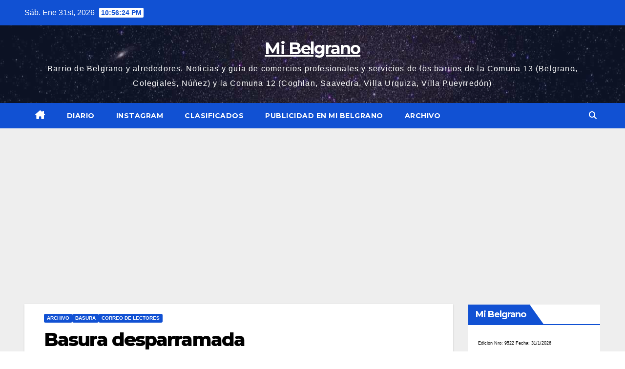

--- FILE ---
content_type: text/html; charset=UTF-8
request_url: https://www.mibelgrano.com.ar/2021/11/03/basura-desparramada-2/
body_size: 81774
content:
<!DOCTYPE html>
<html lang="es">
<head>
<meta charset="UTF-8">
<meta name="viewport" content="width=device-width, initial-scale=1">
<link rel="profile" href="https://gmpg.org/xfn/11">
<meta name='robots' content='index, follow, max-image-preview:large, max-snippet:-1, max-video-preview:-1' />

	<!-- This site is optimized with the Yoast SEO plugin v26.8 - https://yoast.com/product/yoast-seo-wordpress/ -->
	<title>Basura desparramada - Mi Belgrano</title>
	<link rel="canonical" href="https://www.mibelgrano.com.ar/2021/11/03/basura-desparramada-2/" />
	<meta property="og:locale" content="es_ES" />
	<meta property="og:type" content="article" />
	<meta property="og:title" content="Basura desparramada - Mi Belgrano" />
	<meta property="og:description" content="Una vecina de Núñez nos envió la foto que acompaña esta nota en la que se puede observar el contenedor ubicado en Arcos al 2900 acompañada del siguiente texto: “Hace 2 meses que esta así, con basura tirada sobre la vereda”. Zulema, otra vecina del barrio, al ver la foto publicada en nuestras redes sociales [&hellip;]" />
	<meta property="og:url" content="https://www.mibelgrano.com.ar/2021/11/03/basura-desparramada-2/" />
	<meta property="og:site_name" content="Mi Belgrano" />
	<meta property="article:publisher" content="https://www.facebook.com/diariomibelgrano/" />
	<meta property="article:published_time" content="2021-11-04T00:12:00+00:00" />
	<meta property="article:modified_time" content="2021-11-06T13:35:59+00:00" />
	<meta property="og:image" content="https://www.mibelgrano.com.ar/wp-content/uploads/2021/11/Basura-en-Arcos-al-2900.jpg" />
	<meta property="og:image:width" content="700" />
	<meta property="og:image:height" content="400" />
	<meta property="og:image:type" content="image/jpeg" />
	<meta name="author" content="admin" />
	<meta name="twitter:card" content="summary_large_image" />
	<meta name="twitter:creator" content="@mibelgrano" />
	<meta name="twitter:site" content="@mibelgrano" />
	<meta name="twitter:label1" content="Escrito por" />
	<meta name="twitter:data1" content="admin" />
	<meta name="twitter:label2" content="Tiempo de lectura" />
	<meta name="twitter:data2" content="1 minuto" />
	<script type="application/ld+json" class="yoast-schema-graph">{"@context":"https://schema.org","@graph":[{"@type":"Article","@id":"https://www.mibelgrano.com.ar/2021/11/03/basura-desparramada-2/#article","isPartOf":{"@id":"https://www.mibelgrano.com.ar/2021/11/03/basura-desparramada-2/"},"author":{"name":"admin","@id":"https://www.mibelgrano.com.ar/#/schema/person/1b83e49a9ccca05f020496159562e56a"},"headline":"Basura desparramada","datePublished":"2021-11-04T00:12:00+00:00","dateModified":"2021-11-06T13:35:59+00:00","mainEntityOfPage":{"@id":"https://www.mibelgrano.com.ar/2021/11/03/basura-desparramada-2/"},"wordCount":143,"commentCount":0,"image":{"@id":"https://www.mibelgrano.com.ar/2021/11/03/basura-desparramada-2/#primaryimage"},"thumbnailUrl":"https://www.mibelgrano.com.ar/wp-content/uploads/2021/11/Basura-en-Arcos-al-2900.jpg","keywords":["Basura","Correo de Lectores"],"articleSection":["Archivo","Basura","Correo de Lectores"],"inLanguage":"es","potentialAction":[{"@type":"CommentAction","name":"Comment","target":["https://www.mibelgrano.com.ar/2021/11/03/basura-desparramada-2/#respond"]}]},{"@type":"WebPage","@id":"https://www.mibelgrano.com.ar/2021/11/03/basura-desparramada-2/","url":"https://www.mibelgrano.com.ar/2021/11/03/basura-desparramada-2/","name":"Basura desparramada - Mi Belgrano","isPartOf":{"@id":"https://www.mibelgrano.com.ar/#website"},"primaryImageOfPage":{"@id":"https://www.mibelgrano.com.ar/2021/11/03/basura-desparramada-2/#primaryimage"},"image":{"@id":"https://www.mibelgrano.com.ar/2021/11/03/basura-desparramada-2/#primaryimage"},"thumbnailUrl":"https://www.mibelgrano.com.ar/wp-content/uploads/2021/11/Basura-en-Arcos-al-2900.jpg","datePublished":"2021-11-04T00:12:00+00:00","dateModified":"2021-11-06T13:35:59+00:00","author":{"@id":"https://www.mibelgrano.com.ar/#/schema/person/1b83e49a9ccca05f020496159562e56a"},"breadcrumb":{"@id":"https://www.mibelgrano.com.ar/2021/11/03/basura-desparramada-2/#breadcrumb"},"inLanguage":"es","potentialAction":[{"@type":"ReadAction","target":["https://www.mibelgrano.com.ar/2021/11/03/basura-desparramada-2/"]}]},{"@type":"ImageObject","inLanguage":"es","@id":"https://www.mibelgrano.com.ar/2021/11/03/basura-desparramada-2/#primaryimage","url":"https://www.mibelgrano.com.ar/wp-content/uploads/2021/11/Basura-en-Arcos-al-2900.jpg","contentUrl":"https://www.mibelgrano.com.ar/wp-content/uploads/2021/11/Basura-en-Arcos-al-2900.jpg","width":700,"height":400},{"@type":"BreadcrumbList","@id":"https://www.mibelgrano.com.ar/2021/11/03/basura-desparramada-2/#breadcrumb","itemListElement":[{"@type":"ListItem","position":1,"name":"Portada","item":"https://www.mibelgrano.com.ar/"},{"@type":"ListItem","position":2,"name":"Basura desparramada"}]},{"@type":"WebSite","@id":"https://www.mibelgrano.com.ar/#website","url":"https://www.mibelgrano.com.ar/","name":"Mi Belgrano","description":"Barrio de Belgrano y alrededores. Noticias y guía de comercios profesionales y servicios de los barrios de la Comuna 13 (Belgrano, Colegiales, Núñez) y la Comuna 12 (Coghlan, Saavedra, Villa Urquiza, Villa Pueyrredón)","potentialAction":[{"@type":"SearchAction","target":{"@type":"EntryPoint","urlTemplate":"https://www.mibelgrano.com.ar/?s={search_term_string}"},"query-input":{"@type":"PropertyValueSpecification","valueRequired":true,"valueName":"search_term_string"}}],"inLanguage":"es"},{"@type":"Person","@id":"https://www.mibelgrano.com.ar/#/schema/person/1b83e49a9ccca05f020496159562e56a","name":"admin","image":{"@type":"ImageObject","inLanguage":"es","@id":"https://www.mibelgrano.com.ar/#/schema/person/image/","url":"https://secure.gravatar.com/avatar/4e6806f4edd794a2c258d5b4e6785d58fcb03f2efdb0b0ca9f7f8aa31d8417c6?s=96&d=mm&r=g","contentUrl":"https://secure.gravatar.com/avatar/4e6806f4edd794a2c258d5b4e6785d58fcb03f2efdb0b0ca9f7f8aa31d8417c6?s=96&d=mm&r=g","caption":"admin"}}]}</script>
	<!-- / Yoast SEO plugin. -->


<link rel='dns-prefetch' href='//www.googletagmanager.com' />
<link rel='dns-prefetch' href='//fonts.googleapis.com' />
<link rel='dns-prefetch' href='//pagead2.googlesyndication.com' />
<link rel="alternate" type="application/rss+xml" title="Mi Belgrano &raquo; Feed" href="https://www.mibelgrano.com.ar/feed/" />
<link rel="alternate" type="application/rss+xml" title="Mi Belgrano &raquo; Feed de los comentarios" href="https://www.mibelgrano.com.ar/comments/feed/" />
<link rel="alternate" type="application/rss+xml" title="Mi Belgrano &raquo; Comentario Basura desparramada del feed" href="https://www.mibelgrano.com.ar/2021/11/03/basura-desparramada-2/feed/" />
<link rel="alternate" title="oEmbed (JSON)" type="application/json+oembed" href="https://www.mibelgrano.com.ar/wp-json/oembed/1.0/embed?url=https%3A%2F%2Fwww.mibelgrano.com.ar%2F2021%2F11%2F03%2Fbasura-desparramada-2%2F" />
<link rel="alternate" title="oEmbed (XML)" type="text/xml+oembed" href="https://www.mibelgrano.com.ar/wp-json/oembed/1.0/embed?url=https%3A%2F%2Fwww.mibelgrano.com.ar%2F2021%2F11%2F03%2Fbasura-desparramada-2%2F&#038;format=xml" />
		<!-- This site uses the Google Analytics by ExactMetrics plugin v8.11.1 - Using Analytics tracking - https://www.exactmetrics.com/ -->
							<script src="//www.googletagmanager.com/gtag/js?id=G-P71WK3NG77"  data-cfasync="false" data-wpfc-render="false" async></script>
			<script data-cfasync="false" data-wpfc-render="false">
				var em_version = '8.11.1';
				var em_track_user = true;
				var em_no_track_reason = '';
								var ExactMetricsDefaultLocations = {"page_location":"https:\/\/www.mibelgrano.com.ar\/2021\/11\/03\/basura-desparramada-2\/"};
								if ( typeof ExactMetricsPrivacyGuardFilter === 'function' ) {
					var ExactMetricsLocations = (typeof ExactMetricsExcludeQuery === 'object') ? ExactMetricsPrivacyGuardFilter( ExactMetricsExcludeQuery ) : ExactMetricsPrivacyGuardFilter( ExactMetricsDefaultLocations );
				} else {
					var ExactMetricsLocations = (typeof ExactMetricsExcludeQuery === 'object') ? ExactMetricsExcludeQuery : ExactMetricsDefaultLocations;
				}

								var disableStrs = [
										'ga-disable-G-P71WK3NG77',
									];

				/* Function to detect opted out users */
				function __gtagTrackerIsOptedOut() {
					for (var index = 0; index < disableStrs.length; index++) {
						if (document.cookie.indexOf(disableStrs[index] + '=true') > -1) {
							return true;
						}
					}

					return false;
				}

				/* Disable tracking if the opt-out cookie exists. */
				if (__gtagTrackerIsOptedOut()) {
					for (var index = 0; index < disableStrs.length; index++) {
						window[disableStrs[index]] = true;
					}
				}

				/* Opt-out function */
				function __gtagTrackerOptout() {
					for (var index = 0; index < disableStrs.length; index++) {
						document.cookie = disableStrs[index] + '=true; expires=Thu, 31 Dec 2099 23:59:59 UTC; path=/';
						window[disableStrs[index]] = true;
					}
				}

				if ('undefined' === typeof gaOptout) {
					function gaOptout() {
						__gtagTrackerOptout();
					}
				}
								window.dataLayer = window.dataLayer || [];

				window.ExactMetricsDualTracker = {
					helpers: {},
					trackers: {},
				};
				if (em_track_user) {
					function __gtagDataLayer() {
						dataLayer.push(arguments);
					}

					function __gtagTracker(type, name, parameters) {
						if (!parameters) {
							parameters = {};
						}

						if (parameters.send_to) {
							__gtagDataLayer.apply(null, arguments);
							return;
						}

						if (type === 'event') {
														parameters.send_to = exactmetrics_frontend.v4_id;
							var hookName = name;
							if (typeof parameters['event_category'] !== 'undefined') {
								hookName = parameters['event_category'] + ':' + name;
							}

							if (typeof ExactMetricsDualTracker.trackers[hookName] !== 'undefined') {
								ExactMetricsDualTracker.trackers[hookName](parameters);
							} else {
								__gtagDataLayer('event', name, parameters);
							}
							
						} else {
							__gtagDataLayer.apply(null, arguments);
						}
					}

					__gtagTracker('js', new Date());
					__gtagTracker('set', {
						'developer_id.dNDMyYj': true,
											});
					if ( ExactMetricsLocations.page_location ) {
						__gtagTracker('set', ExactMetricsLocations);
					}
										__gtagTracker('config', 'G-P71WK3NG77', {"forceSSL":"true"} );
										window.gtag = __gtagTracker;										(function () {
						/* https://developers.google.com/analytics/devguides/collection/analyticsjs/ */
						/* ga and __gaTracker compatibility shim. */
						var noopfn = function () {
							return null;
						};
						var newtracker = function () {
							return new Tracker();
						};
						var Tracker = function () {
							return null;
						};
						var p = Tracker.prototype;
						p.get = noopfn;
						p.set = noopfn;
						p.send = function () {
							var args = Array.prototype.slice.call(arguments);
							args.unshift('send');
							__gaTracker.apply(null, args);
						};
						var __gaTracker = function () {
							var len = arguments.length;
							if (len === 0) {
								return;
							}
							var f = arguments[len - 1];
							if (typeof f !== 'object' || f === null || typeof f.hitCallback !== 'function') {
								if ('send' === arguments[0]) {
									var hitConverted, hitObject = false, action;
									if ('event' === arguments[1]) {
										if ('undefined' !== typeof arguments[3]) {
											hitObject = {
												'eventAction': arguments[3],
												'eventCategory': arguments[2],
												'eventLabel': arguments[4],
												'value': arguments[5] ? arguments[5] : 1,
											}
										}
									}
									if ('pageview' === arguments[1]) {
										if ('undefined' !== typeof arguments[2]) {
											hitObject = {
												'eventAction': 'page_view',
												'page_path': arguments[2],
											}
										}
									}
									if (typeof arguments[2] === 'object') {
										hitObject = arguments[2];
									}
									if (typeof arguments[5] === 'object') {
										Object.assign(hitObject, arguments[5]);
									}
									if ('undefined' !== typeof arguments[1].hitType) {
										hitObject = arguments[1];
										if ('pageview' === hitObject.hitType) {
											hitObject.eventAction = 'page_view';
										}
									}
									if (hitObject) {
										action = 'timing' === arguments[1].hitType ? 'timing_complete' : hitObject.eventAction;
										hitConverted = mapArgs(hitObject);
										__gtagTracker('event', action, hitConverted);
									}
								}
								return;
							}

							function mapArgs(args) {
								var arg, hit = {};
								var gaMap = {
									'eventCategory': 'event_category',
									'eventAction': 'event_action',
									'eventLabel': 'event_label',
									'eventValue': 'event_value',
									'nonInteraction': 'non_interaction',
									'timingCategory': 'event_category',
									'timingVar': 'name',
									'timingValue': 'value',
									'timingLabel': 'event_label',
									'page': 'page_path',
									'location': 'page_location',
									'title': 'page_title',
									'referrer' : 'page_referrer',
								};
								for (arg in args) {
																		if (!(!args.hasOwnProperty(arg) || !gaMap.hasOwnProperty(arg))) {
										hit[gaMap[arg]] = args[arg];
									} else {
										hit[arg] = args[arg];
									}
								}
								return hit;
							}

							try {
								f.hitCallback();
							} catch (ex) {
							}
						};
						__gaTracker.create = newtracker;
						__gaTracker.getByName = newtracker;
						__gaTracker.getAll = function () {
							return [];
						};
						__gaTracker.remove = noopfn;
						__gaTracker.loaded = true;
						window['__gaTracker'] = __gaTracker;
					})();
									} else {
										console.log("");
					(function () {
						function __gtagTracker() {
							return null;
						}

						window['__gtagTracker'] = __gtagTracker;
						window['gtag'] = __gtagTracker;
					})();
									}
			</script>
							<!-- / Google Analytics by ExactMetrics -->
		<style id='wp-img-auto-sizes-contain-inline-css'>
img:is([sizes=auto i],[sizes^="auto," i]){contain-intrinsic-size:3000px 1500px}
/*# sourceURL=wp-img-auto-sizes-contain-inline-css */
</style>
<style id='wp-emoji-styles-inline-css'>

	img.wp-smiley, img.emoji {
		display: inline !important;
		border: none !important;
		box-shadow: none !important;
		height: 1em !important;
		width: 1em !important;
		margin: 0 0.07em !important;
		vertical-align: -0.1em !important;
		background: none !important;
		padding: 0 !important;
	}
/*# sourceURL=wp-emoji-styles-inline-css */
</style>
<style id='wp-block-library-inline-css'>
:root{--wp-block-synced-color:#7a00df;--wp-block-synced-color--rgb:122,0,223;--wp-bound-block-color:var(--wp-block-synced-color);--wp-editor-canvas-background:#ddd;--wp-admin-theme-color:#007cba;--wp-admin-theme-color--rgb:0,124,186;--wp-admin-theme-color-darker-10:#006ba1;--wp-admin-theme-color-darker-10--rgb:0,107,160.5;--wp-admin-theme-color-darker-20:#005a87;--wp-admin-theme-color-darker-20--rgb:0,90,135;--wp-admin-border-width-focus:2px}@media (min-resolution:192dpi){:root{--wp-admin-border-width-focus:1.5px}}.wp-element-button{cursor:pointer}:root .has-very-light-gray-background-color{background-color:#eee}:root .has-very-dark-gray-background-color{background-color:#313131}:root .has-very-light-gray-color{color:#eee}:root .has-very-dark-gray-color{color:#313131}:root .has-vivid-green-cyan-to-vivid-cyan-blue-gradient-background{background:linear-gradient(135deg,#00d084,#0693e3)}:root .has-purple-crush-gradient-background{background:linear-gradient(135deg,#34e2e4,#4721fb 50%,#ab1dfe)}:root .has-hazy-dawn-gradient-background{background:linear-gradient(135deg,#faaca8,#dad0ec)}:root .has-subdued-olive-gradient-background{background:linear-gradient(135deg,#fafae1,#67a671)}:root .has-atomic-cream-gradient-background{background:linear-gradient(135deg,#fdd79a,#004a59)}:root .has-nightshade-gradient-background{background:linear-gradient(135deg,#330968,#31cdcf)}:root .has-midnight-gradient-background{background:linear-gradient(135deg,#020381,#2874fc)}:root{--wp--preset--font-size--normal:16px;--wp--preset--font-size--huge:42px}.has-regular-font-size{font-size:1em}.has-larger-font-size{font-size:2.625em}.has-normal-font-size{font-size:var(--wp--preset--font-size--normal)}.has-huge-font-size{font-size:var(--wp--preset--font-size--huge)}.has-text-align-center{text-align:center}.has-text-align-left{text-align:left}.has-text-align-right{text-align:right}.has-fit-text{white-space:nowrap!important}#end-resizable-editor-section{display:none}.aligncenter{clear:both}.items-justified-left{justify-content:flex-start}.items-justified-center{justify-content:center}.items-justified-right{justify-content:flex-end}.items-justified-space-between{justify-content:space-between}.screen-reader-text{border:0;clip-path:inset(50%);height:1px;margin:-1px;overflow:hidden;padding:0;position:absolute;width:1px;word-wrap:normal!important}.screen-reader-text:focus{background-color:#ddd;clip-path:none;color:#444;display:block;font-size:1em;height:auto;left:5px;line-height:normal;padding:15px 23px 14px;text-decoration:none;top:5px;width:auto;z-index:100000}html :where(.has-border-color){border-style:solid}html :where([style*=border-top-color]){border-top-style:solid}html :where([style*=border-right-color]){border-right-style:solid}html :where([style*=border-bottom-color]){border-bottom-style:solid}html :where([style*=border-left-color]){border-left-style:solid}html :where([style*=border-width]){border-style:solid}html :where([style*=border-top-width]){border-top-style:solid}html :where([style*=border-right-width]){border-right-style:solid}html :where([style*=border-bottom-width]){border-bottom-style:solid}html :where([style*=border-left-width]){border-left-style:solid}html :where(img[class*=wp-image-]){height:auto;max-width:100%}:where(figure){margin:0 0 1em}html :where(.is-position-sticky){--wp-admin--admin-bar--position-offset:var(--wp-admin--admin-bar--height,0px)}@media screen and (max-width:600px){html :where(.is-position-sticky){--wp-admin--admin-bar--position-offset:0px}}

/*# sourceURL=wp-block-library-inline-css */
</style><style id='global-styles-inline-css'>
:root{--wp--preset--aspect-ratio--square: 1;--wp--preset--aspect-ratio--4-3: 4/3;--wp--preset--aspect-ratio--3-4: 3/4;--wp--preset--aspect-ratio--3-2: 3/2;--wp--preset--aspect-ratio--2-3: 2/3;--wp--preset--aspect-ratio--16-9: 16/9;--wp--preset--aspect-ratio--9-16: 9/16;--wp--preset--color--black: #000000;--wp--preset--color--cyan-bluish-gray: #abb8c3;--wp--preset--color--white: #ffffff;--wp--preset--color--pale-pink: #f78da7;--wp--preset--color--vivid-red: #cf2e2e;--wp--preset--color--luminous-vivid-orange: #ff6900;--wp--preset--color--luminous-vivid-amber: #fcb900;--wp--preset--color--light-green-cyan: #7bdcb5;--wp--preset--color--vivid-green-cyan: #00d084;--wp--preset--color--pale-cyan-blue: #8ed1fc;--wp--preset--color--vivid-cyan-blue: #0693e3;--wp--preset--color--vivid-purple: #9b51e0;--wp--preset--gradient--vivid-cyan-blue-to-vivid-purple: linear-gradient(135deg,rgb(6,147,227) 0%,rgb(155,81,224) 100%);--wp--preset--gradient--light-green-cyan-to-vivid-green-cyan: linear-gradient(135deg,rgb(122,220,180) 0%,rgb(0,208,130) 100%);--wp--preset--gradient--luminous-vivid-amber-to-luminous-vivid-orange: linear-gradient(135deg,rgb(252,185,0) 0%,rgb(255,105,0) 100%);--wp--preset--gradient--luminous-vivid-orange-to-vivid-red: linear-gradient(135deg,rgb(255,105,0) 0%,rgb(207,46,46) 100%);--wp--preset--gradient--very-light-gray-to-cyan-bluish-gray: linear-gradient(135deg,rgb(238,238,238) 0%,rgb(169,184,195) 100%);--wp--preset--gradient--cool-to-warm-spectrum: linear-gradient(135deg,rgb(74,234,220) 0%,rgb(151,120,209) 20%,rgb(207,42,186) 40%,rgb(238,44,130) 60%,rgb(251,105,98) 80%,rgb(254,248,76) 100%);--wp--preset--gradient--blush-light-purple: linear-gradient(135deg,rgb(255,206,236) 0%,rgb(152,150,240) 100%);--wp--preset--gradient--blush-bordeaux: linear-gradient(135deg,rgb(254,205,165) 0%,rgb(254,45,45) 50%,rgb(107,0,62) 100%);--wp--preset--gradient--luminous-dusk: linear-gradient(135deg,rgb(255,203,112) 0%,rgb(199,81,192) 50%,rgb(65,88,208) 100%);--wp--preset--gradient--pale-ocean: linear-gradient(135deg,rgb(255,245,203) 0%,rgb(182,227,212) 50%,rgb(51,167,181) 100%);--wp--preset--gradient--electric-grass: linear-gradient(135deg,rgb(202,248,128) 0%,rgb(113,206,126) 100%);--wp--preset--gradient--midnight: linear-gradient(135deg,rgb(2,3,129) 0%,rgb(40,116,252) 100%);--wp--preset--font-size--small: 13px;--wp--preset--font-size--medium: 20px;--wp--preset--font-size--large: 36px;--wp--preset--font-size--x-large: 42px;--wp--preset--spacing--20: 0.44rem;--wp--preset--spacing--30: 0.67rem;--wp--preset--spacing--40: 1rem;--wp--preset--spacing--50: 1.5rem;--wp--preset--spacing--60: 2.25rem;--wp--preset--spacing--70: 3.38rem;--wp--preset--spacing--80: 5.06rem;--wp--preset--shadow--natural: 6px 6px 9px rgba(0, 0, 0, 0.2);--wp--preset--shadow--deep: 12px 12px 50px rgba(0, 0, 0, 0.4);--wp--preset--shadow--sharp: 6px 6px 0px rgba(0, 0, 0, 0.2);--wp--preset--shadow--outlined: 6px 6px 0px -3px rgb(255, 255, 255), 6px 6px rgb(0, 0, 0);--wp--preset--shadow--crisp: 6px 6px 0px rgb(0, 0, 0);}:root :where(.is-layout-flow) > :first-child{margin-block-start: 0;}:root :where(.is-layout-flow) > :last-child{margin-block-end: 0;}:root :where(.is-layout-flow) > *{margin-block-start: 24px;margin-block-end: 0;}:root :where(.is-layout-constrained) > :first-child{margin-block-start: 0;}:root :where(.is-layout-constrained) > :last-child{margin-block-end: 0;}:root :where(.is-layout-constrained) > *{margin-block-start: 24px;margin-block-end: 0;}:root :where(.is-layout-flex){gap: 24px;}:root :where(.is-layout-grid){gap: 24px;}body .is-layout-flex{display: flex;}.is-layout-flex{flex-wrap: wrap;align-items: center;}.is-layout-flex > :is(*, div){margin: 0;}body .is-layout-grid{display: grid;}.is-layout-grid > :is(*, div){margin: 0;}.has-black-color{color: var(--wp--preset--color--black) !important;}.has-cyan-bluish-gray-color{color: var(--wp--preset--color--cyan-bluish-gray) !important;}.has-white-color{color: var(--wp--preset--color--white) !important;}.has-pale-pink-color{color: var(--wp--preset--color--pale-pink) !important;}.has-vivid-red-color{color: var(--wp--preset--color--vivid-red) !important;}.has-luminous-vivid-orange-color{color: var(--wp--preset--color--luminous-vivid-orange) !important;}.has-luminous-vivid-amber-color{color: var(--wp--preset--color--luminous-vivid-amber) !important;}.has-light-green-cyan-color{color: var(--wp--preset--color--light-green-cyan) !important;}.has-vivid-green-cyan-color{color: var(--wp--preset--color--vivid-green-cyan) !important;}.has-pale-cyan-blue-color{color: var(--wp--preset--color--pale-cyan-blue) !important;}.has-vivid-cyan-blue-color{color: var(--wp--preset--color--vivid-cyan-blue) !important;}.has-vivid-purple-color{color: var(--wp--preset--color--vivid-purple) !important;}.has-black-background-color{background-color: var(--wp--preset--color--black) !important;}.has-cyan-bluish-gray-background-color{background-color: var(--wp--preset--color--cyan-bluish-gray) !important;}.has-white-background-color{background-color: var(--wp--preset--color--white) !important;}.has-pale-pink-background-color{background-color: var(--wp--preset--color--pale-pink) !important;}.has-vivid-red-background-color{background-color: var(--wp--preset--color--vivid-red) !important;}.has-luminous-vivid-orange-background-color{background-color: var(--wp--preset--color--luminous-vivid-orange) !important;}.has-luminous-vivid-amber-background-color{background-color: var(--wp--preset--color--luminous-vivid-amber) !important;}.has-light-green-cyan-background-color{background-color: var(--wp--preset--color--light-green-cyan) !important;}.has-vivid-green-cyan-background-color{background-color: var(--wp--preset--color--vivid-green-cyan) !important;}.has-pale-cyan-blue-background-color{background-color: var(--wp--preset--color--pale-cyan-blue) !important;}.has-vivid-cyan-blue-background-color{background-color: var(--wp--preset--color--vivid-cyan-blue) !important;}.has-vivid-purple-background-color{background-color: var(--wp--preset--color--vivid-purple) !important;}.has-black-border-color{border-color: var(--wp--preset--color--black) !important;}.has-cyan-bluish-gray-border-color{border-color: var(--wp--preset--color--cyan-bluish-gray) !important;}.has-white-border-color{border-color: var(--wp--preset--color--white) !important;}.has-pale-pink-border-color{border-color: var(--wp--preset--color--pale-pink) !important;}.has-vivid-red-border-color{border-color: var(--wp--preset--color--vivid-red) !important;}.has-luminous-vivid-orange-border-color{border-color: var(--wp--preset--color--luminous-vivid-orange) !important;}.has-luminous-vivid-amber-border-color{border-color: var(--wp--preset--color--luminous-vivid-amber) !important;}.has-light-green-cyan-border-color{border-color: var(--wp--preset--color--light-green-cyan) !important;}.has-vivid-green-cyan-border-color{border-color: var(--wp--preset--color--vivid-green-cyan) !important;}.has-pale-cyan-blue-border-color{border-color: var(--wp--preset--color--pale-cyan-blue) !important;}.has-vivid-cyan-blue-border-color{border-color: var(--wp--preset--color--vivid-cyan-blue) !important;}.has-vivid-purple-border-color{border-color: var(--wp--preset--color--vivid-purple) !important;}.has-vivid-cyan-blue-to-vivid-purple-gradient-background{background: var(--wp--preset--gradient--vivid-cyan-blue-to-vivid-purple) !important;}.has-light-green-cyan-to-vivid-green-cyan-gradient-background{background: var(--wp--preset--gradient--light-green-cyan-to-vivid-green-cyan) !important;}.has-luminous-vivid-amber-to-luminous-vivid-orange-gradient-background{background: var(--wp--preset--gradient--luminous-vivid-amber-to-luminous-vivid-orange) !important;}.has-luminous-vivid-orange-to-vivid-red-gradient-background{background: var(--wp--preset--gradient--luminous-vivid-orange-to-vivid-red) !important;}.has-very-light-gray-to-cyan-bluish-gray-gradient-background{background: var(--wp--preset--gradient--very-light-gray-to-cyan-bluish-gray) !important;}.has-cool-to-warm-spectrum-gradient-background{background: var(--wp--preset--gradient--cool-to-warm-spectrum) !important;}.has-blush-light-purple-gradient-background{background: var(--wp--preset--gradient--blush-light-purple) !important;}.has-blush-bordeaux-gradient-background{background: var(--wp--preset--gradient--blush-bordeaux) !important;}.has-luminous-dusk-gradient-background{background: var(--wp--preset--gradient--luminous-dusk) !important;}.has-pale-ocean-gradient-background{background: var(--wp--preset--gradient--pale-ocean) !important;}.has-electric-grass-gradient-background{background: var(--wp--preset--gradient--electric-grass) !important;}.has-midnight-gradient-background{background: var(--wp--preset--gradient--midnight) !important;}.has-small-font-size{font-size: var(--wp--preset--font-size--small) !important;}.has-medium-font-size{font-size: var(--wp--preset--font-size--medium) !important;}.has-large-font-size{font-size: var(--wp--preset--font-size--large) !important;}.has-x-large-font-size{font-size: var(--wp--preset--font-size--x-large) !important;}
/*# sourceURL=global-styles-inline-css */
</style>

<style id='classic-theme-styles-inline-css'>
/*! This file is auto-generated */
.wp-block-button__link{color:#fff;background-color:#32373c;border-radius:9999px;box-shadow:none;text-decoration:none;padding:calc(.667em + 2px) calc(1.333em + 2px);font-size:1.125em}.wp-block-file__button{background:#32373c;color:#fff;text-decoration:none}
/*# sourceURL=/wp-includes/css/classic-themes.min.css */
</style>
<link rel='stylesheet' id='contact-form-7-css' href='https://www.mibelgrano.com.ar/wp-content/plugins/contact-form-7/includes/css/styles.css?ver=6.1.4' media='all' />
<link rel='stylesheet' id='newsup-fonts-css' href='//fonts.googleapis.com/css?family=Montserrat%3A400%2C500%2C700%2C800%7CWork%2BSans%3A300%2C400%2C500%2C600%2C700%2C800%2C900%26display%3Dswap&#038;subset=latin%2Clatin-ext' media='all' />
<link rel='stylesheet' id='bootstrap-css' href='https://www.mibelgrano.com.ar/wp-content/themes/newsup/css/bootstrap.css?ver=6.9' media='all' />
<link rel='stylesheet' id='newsup-style-css' href='https://www.mibelgrano.com.ar/wp-content/themes/news-click/style.css?ver=6.9' media='all' />
<link rel='stylesheet' id='font-awesome-5-all-css' href='https://www.mibelgrano.com.ar/wp-content/themes/newsup/css/font-awesome/css/all.min.css?ver=6.9' media='all' />
<link rel='stylesheet' id='font-awesome-4-shim-css' href='https://www.mibelgrano.com.ar/wp-content/themes/newsup/css/font-awesome/css/v4-shims.min.css?ver=6.9' media='all' />
<link rel='stylesheet' id='owl-carousel-css' href='https://www.mibelgrano.com.ar/wp-content/themes/newsup/css/owl.carousel.css?ver=6.9' media='all' />
<link rel='stylesheet' id='smartmenus-css' href='https://www.mibelgrano.com.ar/wp-content/themes/newsup/css/jquery.smartmenus.bootstrap.css?ver=6.9' media='all' />
<link rel='stylesheet' id='newsup-custom-css-css' href='https://www.mibelgrano.com.ar/wp-content/themes/newsup/inc/ansar/customize/css/customizer.css?ver=1.0' media='all' />
<link rel='stylesheet' id='newsup-style-parent-css' href='https://www.mibelgrano.com.ar/wp-content/themes/newsup/style.css?ver=6.9' media='all' />
<link rel='stylesheet' id='newsclick-style-css' href='https://www.mibelgrano.com.ar/wp-content/themes/news-click/style.css?ver=1.0' media='all' />
<link rel='stylesheet' id='newsclick-default-css-css' href='https://www.mibelgrano.com.ar/wp-content/themes/news-click/css/colors/default.css?ver=6.9' media='all' />
<link rel='stylesheet' id='wp-block-paragraph-css' href='https://www.mibelgrano.com.ar/wp-includes/blocks/paragraph/style.min.css?ver=6.9' media='all' />
<script src="https://www.mibelgrano.com.ar/wp-content/plugins/google-analytics-dashboard-for-wp/assets/js/frontend-gtag.js?ver=8.11.1" id="exactmetrics-frontend-script-js" async data-wp-strategy="async"></script>
<script data-cfasync="false" data-wpfc-render="false" id='exactmetrics-frontend-script-js-extra'>var exactmetrics_frontend = {"js_events_tracking":"true","download_extensions":"zip,mp3,mpeg,pdf,docx,pptx,xlsx,rar","inbound_paths":"[{\"path\":\"\\\/go\\\/\",\"label\":\"affiliate\"},{\"path\":\"\\\/recommend\\\/\",\"label\":\"affiliate\"}]","home_url":"https:\/\/www.mibelgrano.com.ar","hash_tracking":"false","v4_id":"G-P71WK3NG77"};</script>
<script src="https://www.mibelgrano.com.ar/wp-includes/js/jquery/jquery.min.js?ver=3.7.1" id="jquery-core-js"></script>
<script src="https://www.mibelgrano.com.ar/wp-includes/js/jquery/jquery-migrate.min.js?ver=3.4.1" id="jquery-migrate-js"></script>
<script src="https://www.mibelgrano.com.ar/wp-content/themes/newsup/js/navigation.js?ver=6.9" id="newsup-navigation-js"></script>
<script src="https://www.mibelgrano.com.ar/wp-content/themes/newsup/js/bootstrap.js?ver=6.9" id="bootstrap-js"></script>
<script src="https://www.mibelgrano.com.ar/wp-content/themes/newsup/js/owl.carousel.min.js?ver=6.9" id="owl-carousel-min-js"></script>
<script src="https://www.mibelgrano.com.ar/wp-content/themes/newsup/js/jquery.smartmenus.js?ver=6.9" id="smartmenus-js-js"></script>
<script src="https://www.mibelgrano.com.ar/wp-content/themes/newsup/js/jquery.smartmenus.bootstrap.js?ver=6.9" id="bootstrap-smartmenus-js-js"></script>
<script src="https://www.mibelgrano.com.ar/wp-content/themes/newsup/js/jquery.marquee.js?ver=6.9" id="newsup-marquee-js-js"></script>
<script src="https://www.mibelgrano.com.ar/wp-content/themes/newsup/js/main.js?ver=6.9" id="newsup-main-js-js"></script>

<!-- Fragmento de código de la etiqueta de Google (gtag.js) añadida por Site Kit -->
<!-- Fragmento de código de Google Analytics añadido por Site Kit -->
<script src="https://www.googletagmanager.com/gtag/js?id=GT-PJRD73Q" id="google_gtagjs-js" async></script>
<script id="google_gtagjs-js-after">
window.dataLayer = window.dataLayer || [];function gtag(){dataLayer.push(arguments);}
gtag("set","linker",{"domains":["www.mibelgrano.com.ar"]});
gtag("js", new Date());
gtag("set", "developer_id.dZTNiMT", true);
gtag("config", "GT-PJRD73Q");
//# sourceURL=google_gtagjs-js-after
</script>
<link rel="https://api.w.org/" href="https://www.mibelgrano.com.ar/wp-json/" /><link rel="alternate" title="JSON" type="application/json" href="https://www.mibelgrano.com.ar/wp-json/wp/v2/posts/14127" /><link rel="EditURI" type="application/rsd+xml" title="RSD" href="https://www.mibelgrano.com.ar/xmlrpc.php?rsd" />
<meta name="generator" content="WordPress 6.9" />
<link rel='shortlink' href='https://www.mibelgrano.com.ar/?p=14127' />
<meta name="generator" content="Site Kit by Google 1.171.0" /><link rel="pingback" href="https://www.mibelgrano.com.ar/xmlrpc.php"> 
<style type="text/css" id="custom-background-css">
    .wrapper { background-color: #eee; }
</style>

<!-- Metaetiquetas de Google AdSense añadidas por Site Kit -->
<meta name="google-adsense-platform-account" content="ca-host-pub-2644536267352236">
<meta name="google-adsense-platform-domain" content="sitekit.withgoogle.com">
<!-- Acabar con las metaetiquetas de Google AdSense añadidas por Site Kit -->
    <style type="text/css">
            body .site-title a,
        body .site-description {
            color: #ffffff;
        }

        .site-branding-text .site-title a {
                font-size: px;
            }

            @media only screen and (max-width: 640px) {
                .site-branding-text .site-title a {
                    font-size: 40px;

                }
            }

            @media only screen and (max-width: 375px) {
                .site-branding-text .site-title a {
                    font-size: 32px;

                }
            }

        </style>
    
<!-- Fragmento de código de Google Tag Manager añadido por Site Kit -->
<script>
			( function( w, d, s, l, i ) {
				w[l] = w[l] || [];
				w[l].push( {'gtm.start': new Date().getTime(), event: 'gtm.js'} );
				var f = d.getElementsByTagName( s )[0],
					j = d.createElement( s ), dl = l != 'dataLayer' ? '&l=' + l : '';
				j.async = true;
				j.src = 'https://www.googletagmanager.com/gtm.js?id=' + i + dl;
				f.parentNode.insertBefore( j, f );
			} )( window, document, 'script', 'dataLayer', 'GTM-NNJXTF7D' );
			
</script>

<!-- Final del fragmento de código de Google Tag Manager añadido por Site Kit -->

<!-- Fragmento de código de Google Adsense añadido por Site Kit -->
<script async src="https://pagead2.googlesyndication.com/pagead/js/adsbygoogle.js?client=ca-pub-0576050023426349&amp;host=ca-host-pub-2644536267352236" crossorigin="anonymous"></script>

<!-- Final del fragmento de código de Google Adsense añadido por Site Kit -->
</head>
<body data-rsssl=1 class="wp-singular post-template-default single single-post postid-14127 single-format-standard wp-embed-responsive wp-theme-newsup wp-child-theme-news-click ta-hide-date-author-in-list" >
		<!-- Fragmento de código de Google Tag Manager (noscript) añadido por Site Kit -->
		<noscript>
			<iframe src="https://www.googletagmanager.com/ns.html?id=GTM-NNJXTF7D" height="0" width="0" style="display:none;visibility:hidden"></iframe>
		</noscript>
		<!-- Final del fragmento de código de Google Tag Manager (noscript) añadido por Site Kit -->
		<div id="page" class="site">
<a class="skip-link screen-reader-text" href="#content">
Saltar al contenido</a>
    <div class="wrapper" id="custom-background-css">
        <header class="mg-headwidget">
            <!--==================== TOP BAR ====================-->

            <div class="mg-head-detail hidden-xs">
    <div class="container-fluid">
        <div class="row">
                        <div class="col-md-6 col-xs-12">
                <ul class="info-left">
                                <li>Sáb. Ene 31st, 2026                 <span  id="time" class="time"></span>
                        </li>
                        </ul>

                           </div>


                        <div class="col-md-6 col-xs-12">
                <ul class="mg-social info-right">
                    
                                                                                                                                      
                                      </ul>
            </div>
                    </div>
    </div>
</div>
            <div class="clearfix"></div>
                        <div class="mg-nav-widget-area-back" style='background-image: url("https://www.mibelgrano.com.ar/wp-content/themes/news-click/images/head-back.jpg" );'>
                        <div class="overlay">
              <div class="inner"  style="background-color:rgba(32,47,91,0.4);" > 
                <div class="container-fluid">
                    <div class="mg-nav-widget-area">
                        <div class="row align-items-center">
                                                          <div class="col-12 text-center mx-auto ">
                                                              <div class="navbar-header">
                                                                <div class="site-branding-text">
                                                                <p class="site-title"> <a href="https://www.mibelgrano.com.ar/" rel="home">Mi Belgrano</a></p>
                                                                <p class="site-description">Barrio de Belgrano y alrededores. Noticias y guía de comercios profesionales y servicios de los barrios de la Comuna 13 (Belgrano, Colegiales, Núñez) y la Comuna 12 (Coghlan, Saavedra, Villa Urquiza, Villa Pueyrredón)</p>
                                </div>
                                                              </div>
                            </div>
                           
                        </div>
                    </div>
                </div>
              </div>
              </div>
          </div>
    <div class="mg-menu-full">
      <nav class="navbar navbar-expand-lg navbar-wp">
        <div class="container-fluid flex-row">
          
                <!-- Right nav -->
                    <div class="m-header pl-3 ml-auto my-2 my-lg-0 position-relative align-items-center">
                                                <a class="mobilehomebtn" href="https://www.mibelgrano.com.ar"><span class="fas fa-home"></span></a>
                        
                        <div class="dropdown ml-auto show mg-search-box pr-3">
                            <a class="dropdown-toggle msearch ml-auto" href="#" role="button" id="dropdownMenuLink" data-toggle="dropdown" aria-haspopup="true" aria-expanded="false">
                               <i class="fas fa-search"></i>
                            </a>

                            <div class="dropdown-menu searchinner" aria-labelledby="dropdownMenuLink">
                        <form role="search" method="get" id="searchform" action="https://www.mibelgrano.com.ar/">
  <div class="input-group">
    <input type="search" class="form-control" placeholder="Buscar" value="" name="s" />
    <span class="input-group-btn btn-default">
    <button type="submit" class="btn"> <i class="fas fa-search"></i> </button>
    </span> </div>
</form>                      </div>
                        </div>
                        <!-- navbar-toggle -->
                        <button class="navbar-toggler" type="button" data-toggle="collapse" data-target="#navbar-wp" aria-controls="navbarSupportedContent" aria-expanded="false" aria-label="Alternar la navegación">
                          <i class="fas fa-bars"></i>
                        </button>
                        <!-- /navbar-toggle -->
                    </div>
                    <!-- /Right nav --> 
          
                  <div class="collapse navbar-collapse" id="navbar-wp">
                    <div class="d-md-block">
                  <ul id="menu-nuevo" class="nav navbar-nav mr-auto"><li class="active home"><a class="homebtn" href="https://www.mibelgrano.com.ar"><span class='fa-solid fa-house-chimney'></span></a></li><li id="menu-item-16695" class="menu-item menu-item-type-taxonomy menu-item-object-category menu-item-16695"><a class="nav-link" title="Diario" href="https://www.mibelgrano.com.ar/category/diario/">Diario</a></li>
<li id="menu-item-21606" class="menu-item menu-item-type-custom menu-item-object-custom menu-item-21606"><a class="nav-link" title="Instagram" href="https://www.instagram.com/mibelgrano">Instagram</a></li>
<li id="menu-item-16697" class="menu-item menu-item-type-taxonomy menu-item-object-category menu-item-16697"><a class="nav-link" title="Clasificados" href="https://www.mibelgrano.com.ar/category/clasificados/">Clasificados</a></li>
<li id="menu-item-16773" class="menu-item menu-item-type-post_type menu-item-object-page menu-item-16773"><a class="nav-link" title="Publicidad en Mi Belgrano" href="https://www.mibelgrano.com.ar/publicidad-en-mi-belgrano-2/">Publicidad en Mi Belgrano</a></li>
<li id="menu-item-16696" class="menu-item menu-item-type-taxonomy menu-item-object-category current-post-ancestor current-menu-parent current-post-parent menu-item-16696"><a class="nav-link" title="Archivo" href="https://www.mibelgrano.com.ar/category/archivo/">Archivo</a></li>
</ul>                </div>    
                  </div>

                <!-- Right nav -->
                    <div class="d-none d-lg-block pl-3 ml-auto my-2 my-lg-0 position-relative align-items-center">
                        <div class="dropdown show mg-search-box pr-2">
                            <a class="dropdown-toggle msearch ml-auto" href="#" role="button" id="dropdownMenuLink" data-toggle="dropdown" aria-haspopup="true" aria-expanded="false">
                               <i class="fas fa-search"></i>
                            </a>

                            <div class="dropdown-menu searchinner" aria-labelledby="dropdownMenuLink">
                        <form role="search" method="get" id="searchform" action="https://www.mibelgrano.com.ar/">
  <div class="input-group">
    <input type="search" class="form-control" placeholder="Buscar" value="" name="s" />
    <span class="input-group-btn btn-default">
    <button type="submit" class="btn"> <i class="fas fa-search"></i> </button>
    </span> </div>
</form>                      </div>
                        </div>
                        
                    </div>
                    <!-- /Right nav -->  
          </div>
      </nav> <!-- /Navigation -->
    </div>
</header>
<div class="clearfix"></div>
 <!-- =========================
     Page Content Section      
============================== -->
<main id="content" class="single-class content">
  <!--container-->
    <div class="container-fluid">
      <!--row-->
        <div class="row">
                  <div class="col-lg-9 col-md-8">
                                <div class="mg-blog-post-box"> 
                    <div class="mg-header">
                        <div class="mg-blog-category"><a class="newsup-categories category-color-1" href="https://www.mibelgrano.com.ar/category/archivo/" alt="Ver todas las entradas en Archivo"> 
                                 Archivo
                             </a><a class="newsup-categories category-color-1" href="https://www.mibelgrano.com.ar/category/basura/" alt="Ver todas las entradas en Basura"> 
                                 Basura
                             </a><a class="newsup-categories category-color-1" href="https://www.mibelgrano.com.ar/category/correo-de-lectores/" alt="Ver todas las entradas en Correo de Lectores"> 
                                 Correo de Lectores
                             </a></div>                        <h1 class="title single"> <a title="Enlace permanente a:Basura desparramada">
                            Basura desparramada</a>
                        </h1>
                                                <div class="media mg-info-author-block"> 
                                                        <div class="media-body">
                                                            <span class="mg-blog-date"><i class="fas fa-clock"></i> 
                                    Nov 3, 2021                                </span>
                                                                <span class="newsup-tags"><i class="fas fa-tag"></i>
                                     <a href="https://www.mibelgrano.com.ar/tag/basura/">#Basura</a>, <a href="https://www.mibelgrano.com.ar/tag/correo-de-lectores/">#Correo de Lectores</a>                                    </span>
                                                            </div>
                        </div>
                                            </div>
                    <img width="700" height="400" src="https://www.mibelgrano.com.ar/wp-content/uploads/2021/11/Basura-en-Arcos-al-2900.jpg" class="img-fluid single-featured-image wp-post-image" alt="" decoding="async" fetchpriority="high" srcset="https://www.mibelgrano.com.ar/wp-content/uploads/2021/11/Basura-en-Arcos-al-2900.jpg 700w, https://www.mibelgrano.com.ar/wp-content/uploads/2021/11/Basura-en-Arcos-al-2900-300x171.jpg 300w" sizes="(max-width: 700px) 100vw, 700px" />                    <article class="page-content-single small single">
                        
<p>Una vecina de Núñez nos envió la foto que acompaña esta nota en la que se puede observar el contenedor ubicado en Arcos al 2900 acompañada del siguiente texto: “Hace 2 meses que esta así, con basura tirada sobre la vereda”.</p>



<p>Zulema, otra vecina del barrio, al ver la foto publicada en nuestras redes sociales expresó su opinión al respecto: “Los barrenderos hacen muy bien su trabajo y los encargados llevan las bolsas bien cerradas a los contenedores. Los cartoneros no tiran la basura afuera de los contenedores, eso lo hacen algunos resentidos sociales que nos quieren perjudicar a todos. Además, algunos paseadores no levantan la caca de los perros, eso es lamentable”.</p>



<p><strong><em>LA EDICIÓN DE NOVIEMBRE DEL DIARIO MI BELGRANO LA PODÉS LEER EN FORMA GRATUITA DESDE LA WEB: <a rel="noreferrer noopener" href="https://www.mibelgrano.com.ar/mibelgrano185" target="_blank">https://www.mibelgrano.com.ar/mibelgrano185</a></em></strong></p>
        <script>
        function pinIt() {
        var e = document.createElement('script');
        e.setAttribute('type','text/javascript');
        e.setAttribute('charset','UTF-8');
        e.setAttribute('src','https://assets.pinterest.com/js/pinmarklet.js?r='+Math.random()*99999999);
        document.body.appendChild(e);
        }
        </script>
        <div class="post-share">
            <div class="post-share-icons cf">
                <a href="https://www.facebook.com/sharer.php?u=https%3A%2F%2Fwww.mibelgrano.com.ar%2F2021%2F11%2F03%2Fbasura-desparramada-2%2F" class="link facebook" target="_blank" >
                    <i class="fab fa-facebook"></i>
                </a>
                <a href="http://twitter.com/share?url=https%3A%2F%2Fwww.mibelgrano.com.ar%2F2021%2F11%2F03%2Fbasura-desparramada-2%2F&#038;text=Basura%20desparramada" class="link x-twitter" target="_blank">
                    <i class="fa-brands fa-x-twitter"></i>
                </a>
                <a href="mailto:?subject=Basura%20desparramada&#038;body=https%3A%2F%2Fwww.mibelgrano.com.ar%2F2021%2F11%2F03%2Fbasura-desparramada-2%2F" class="link email" target="_blank" >
                    <i class="fas fa-envelope"></i>
                </a>
                <a href="https://www.linkedin.com/sharing/share-offsite/?url=https%3A%2F%2Fwww.mibelgrano.com.ar%2F2021%2F11%2F03%2Fbasura-desparramada-2%2F&#038;title=Basura%20desparramada" class="link linkedin" target="_blank" >
                    <i class="fab fa-linkedin"></i>
                </a>
                <a href="https://telegram.me/share/url?url=https%3A%2F%2Fwww.mibelgrano.com.ar%2F2021%2F11%2F03%2Fbasura-desparramada-2%2F&#038;text&#038;title=Basura%20desparramada" class="link telegram" target="_blank" >
                    <i class="fab fa-telegram"></i>
                </a>
                <a href="javascript:pinIt();" class="link pinterest">
                    <i class="fab fa-pinterest"></i>
                </a>
                <a class="print-r" href="javascript:window.print()">
                    <i class="fas fa-print"></i>
                </a>  
            </div>
        </div>
                            <div class="clearfix mb-3"></div>
                        
	<nav class="navigation post-navigation" aria-label="Entradas">
		<h2 class="screen-reader-text">Navegación de entradas</h2>
		<div class="nav-links"><div class="nav-previous"><a href="https://www.mibelgrano.com.ar/2021/11/02/no-a-los-cambios-de-uso-y-edificacion/" rel="prev">No a los cambios de uso y edificación <div class="fa fa-angle-double-right"></div><span></span></a></div><div class="nav-next"><a href="https://www.mibelgrano.com.ar/2021/11/04/la-escuela-el-barrio-y-la-memoria/" rel="next"><div class="fa fa-angle-double-left"></div><span></span> La escuela, el barrio y la memoria</a></div></div>
	</nav>                                          </article>
                </div>
                    <div class="mg-featured-slider p-3 mb-4">
            <!--Start mg-realated-slider -->
            <!-- mg-sec-title -->
            <div class="mg-sec-title">
                <h4>Entrada relacionada</h4>
            </div>
            <!-- // mg-sec-title -->
            <div class="row">
                <!-- featured_post -->
                                    <!-- blog -->
                    <div class="col-md-4">
                        <div class="mg-blog-post-3 minh back-img mb-md-0 mb-2" 
                                                style="background-image: url('https://www.mibelgrano.com.ar/wp-content/uploads/2026/01/Banos-Publicos.jpg');" >
                            <div class="mg-blog-inner">
                                                                <h4 class="title"> <a href="https://www.mibelgrano.com.ar/2026/01/30/banos-publicos/" title="Permalink to: Baños Públicos">
                                  Baños Públicos</a>
                                 </h4>
                                <div class="mg-blog-meta"> 
                                     
                                </div>   
                            </div>
                        </div>
                    </div>
                    <!-- blog -->
                                        <!-- blog -->
                    <div class="col-md-4">
                        <div class="mg-blog-post-3 minh back-img mb-md-0 mb-2" 
                                                style="background-image: url('https://www.mibelgrano.com.ar/wp-content/uploads/2026/01/Corte-por-las-obras-del-Puente-Labruna.jpg');" >
                            <div class="mg-blog-inner">
                                                                <h4 class="title"> <a href="https://www.mibelgrano.com.ar/2026/01/29/corte-por-las-obras-del-puente-labruna/" title="Permalink to: Corte por las obras del Puente Labruna">
                                  Corte por las obras del Puente Labruna</a>
                                 </h4>
                                <div class="mg-blog-meta"> 
                                     
                                </div>   
                            </div>
                        </div>
                    </div>
                    <!-- blog -->
                                        <!-- blog -->
                    <div class="col-md-4">
                        <div class="mg-blog-post-3 minh back-img mb-md-0 mb-2" 
                                                style="background-image: url('https://www.mibelgrano.com.ar/wp-content/uploads/2026/01/Vuelve-el-futbol-al-Monumental.jpg');" >
                            <div class="mg-blog-inner">
                                                                <h4 class="title"> <a href="https://www.mibelgrano.com.ar/2026/01/28/vuelve-el-futbol-al-monumental/" title="Permalink to: Vuelve el fútbol al Monumental">
                                  Vuelve el fútbol al Monumental</a>
                                 </h4>
                                <div class="mg-blog-meta"> 
                                     
                                </div>   
                            </div>
                        </div>
                    </div>
                    <!-- blog -->
                                </div> 
        </div>
        <!--End mg-realated-slider -->
                </div>
        <aside class="col-lg-3 col-md-4 sidebar-sticky">
                
<aside id="secondary" class="widget-area" role="complementary">
	<div id="sidebar-right" class="mg-sidebar">
		<div id="custom_html-10" class="widget_text mg-widget widget_custom_html"><div class="mg-wid-title"><h6 class="wtitle">Mi Belgrano</h6></div><div class="textwidget custom-html-widget"><div class="textwidget"><p><span style="font-size: xx-small;"> <span style="color: #000000;"><script>
var montharray=new Array("Jan","Feb","Mar","Apr","May","Jun","Jul","Aug","Sep","Oct","Nov","Dec")
function countup(yr,m,d){
var today=new Date()
var todayy=today.getYear()
if (todayy < 1000)
todayy+=1900
var todaym=today.getMonth()
var todayd=today.getDate()
var todaystring=montharray[todaym]+" "+todayd+", "+todayy
var paststring=montharray[m-1]+" "+d+", "+yr
var difference=(Math.round((Date.parse(todaystring)-Date.parse(paststring))/(24*60*60*1000))*1)
document.write("Edición Nro: "+difference)
}
//introduce aquí la fecha desde la que quieres contar los días en formato año/mes/día
countup(2000,01,06)
                                                </script>   Fecha: <script>
 var f = new Date();
 document.write(f.getDate() + "/" + (f.getMonth() +1) + "/" + f.getFullYear());
                                                </script><br/>
</span></span><span style="color: #000000;"><b><span class="nca"><span style="font-size: xx-small;">ISSN: 1852-7949.<br/>
Reg. de Prop. Intelectual: 52497645<br/>
Dirección: Montañeses 1873 Ciudad de Buenos Aires<br/>
</span></span></b><strong><span lang="sv"><span style="font-size: xx-small;">Director: Fabio Ariel </span></span></strong><b></b></span><span style="color: #000000;"><strong><span lang="sv"><span style="font-size: xx-small;"> Gothelf. Propietario: Fabio Ariel Gothelf</span></span></strong></span><b><span style="font-size: xx-small;">. </span><br/>
</b><b><span style="color: #000000; font-size: xx-small;">Tel/Whatsapp: <a href="https://api.whatsapp.com/send?phone=541144093466">11-4409-3466</a><br/>
Email: <a href="mailto:mibelgrano@gmail.com"><span style="color: #000000;">mibelgrano@gmail.com</span></a></span></b></p>
</div>
</div></div><div id="widget_sp_image-84" class="mg-widget widget_sp_image"><div class="mg-wid-title"><h6 class="wtitle">Buenos Aires</h6></div><a href="https://buenosaires.gob.ar/descubrirba" target="_blank" class="widget_sp_image-image-link" title="Buenos Aires"><img width="301" height="251" alt="La Ciudad más linda del mundo" class="attachment-full" style="max-width: 100%;" src="https://www.mibelgrano.com.ar/wp-content/uploads/2026/01/La-ciudad-mas-linda-del-mundo.jpg" /></a></div><div id="widget_sp_image-12" class="mg-widget widget_sp_image"><div class="mg-wid-title"><h6 class="wtitle">CLIBA</h6></div><a href="http://www.bra.com.ar/" target="_blank" class="widget_sp_image-image-link" title="CLIBA"><img width="300" height="130" alt="CLIBA" class="attachment-full" style="max-width: 100%;" src="https://www.mibelgrano.com.ar/wp-content/uploads/2026/01/Horario.jpg" /></a></div><div id="widget_sp_image-8" class="mg-widget widget_sp_image"><div class="mg-wid-title"><h6 class="wtitle">Publicidad en Mi Belgrano</h6></div><a href="https://www.mibelgrano.com.ar/2026/01/19/promocionar-un-producto-o-servicio/" target="_self" class="widget_sp_image-image-link" title="Publicidad en Mi Belgrano"><img width="298" height="100" alt="Publicidad en Mi Belgrano" class="attachment-full" style="max-width: 100%;" src="https://www.mibelgrano.com.ar/wp-content/uploads/2017/08/publicar.jpg" /></a></div><div id="custom_html-5" class="widget_text mg-widget widget_custom_html"><div class="mg-wid-title"><h6 class="wtitle">Buscador MB</h6></div><div class="textwidget custom-html-widget">								<script async src="https://cse.google.com/cse.js?cx=partner-pub-0576050023426349:y4bico18o19"></script>
<div class="gcse-search"></div></div></div><div id="widget_sp_image-45" class="mg-widget widget_sp_image"><div class="mg-wid-title"><h6 class="wtitle">Diario Mi Belgrano Enero</h6></div><a href="https://www.mibelgrano.com.ar/diariomibelgrano235.pdf" target="_blank" class="widget_sp_image-image-link" title="Diario Mi Belgrano Enero"><img width="1000" height="1346" alt="Diario Mi Belgrano de Enero de 2026" class="attachment-full" style="max-width: 100%;" srcset="https://www.mibelgrano.com.ar/wp-content/uploads/2026/01/Tapa235.jpg 1000w, https://www.mibelgrano.com.ar/wp-content/uploads/2026/01/Tapa235-223x300.jpg 223w, https://www.mibelgrano.com.ar/wp-content/uploads/2026/01/Tapa235-761x1024.jpg 761w, https://www.mibelgrano.com.ar/wp-content/uploads/2026/01/Tapa235-768x1034.jpg 768w" sizes="(max-width: 1000px) 100vw, 1000px" src="https://www.mibelgrano.com.ar/wp-content/uploads/2026/01/Tapa235.jpg" /></a></div><div id="widget_sp_image-83" class="mg-widget widget_sp_image"><div class="mg-wid-title"><h6 class="wtitle">Diario MBMC</h6></div><a href="https://www.mibelgrano.com.ar/mbmc13.pdf" target="_blank" class="widget_sp_image-image-link" title="Diario MBMC"><img width="1000" height="1346" alt="Mi Buenos Aires Mi Ciudad de Enero 2026" class="attachment-full" style="max-width: 100%;" srcset="https://www.mibelgrano.com.ar/wp-content/uploads/2026/01/Tapa-MBMC13.jpg 1000w, https://www.mibelgrano.com.ar/wp-content/uploads/2026/01/Tapa-MBMC13-223x300.jpg 223w, https://www.mibelgrano.com.ar/wp-content/uploads/2026/01/Tapa-MBMC13-761x1024.jpg 761w, https://www.mibelgrano.com.ar/wp-content/uploads/2026/01/Tapa-MBMC13-768x1034.jpg 768w" sizes="(max-width: 1000px) 100vw, 1000px" src="https://www.mibelgrano.com.ar/wp-content/uploads/2026/01/Tapa-MBMC13.jpg" /></a></div><div id="custom_html-11" class="widget_text mg-widget widget_custom_html"><div class="mg-wid-title"><h6 class="wtitle">Instagram</h6></div><div class="textwidget custom-html-widget"><center>
<blockquote class="instagram-media" data-instgrm-permalink="https://www.instagram.com/reel/DT2sElTERPu/?igsh=MWxmNzZ3MG5uN3AyMA=="> </blockquote>
<script async src="//www.instagram.com/embed.js"> </script>
</center>

</div></div><div id="widget_sp_image-69" class="mg-widget widget_sp_image"><div class="mg-wid-title"><h6 class="wtitle">ACMV</h6></div><a href="https://amvcaba.com.ar/" target="_blank" class="widget_sp_image-image-link" title="ACMV"><img width="252" height="252" alt="ACMV" class="attachment-full" style="max-width: 100%;" srcset="https://www.mibelgrano.com.ar/wp-content/uploads/2023/04/ACMV.png 252w, https://www.mibelgrano.com.ar/wp-content/uploads/2023/04/ACMV-150x150.png 150w" sizes="(max-width: 252px) 100vw, 252px" src="https://www.mibelgrano.com.ar/wp-content/uploads/2023/04/ACMV.png" /></a></div><div id="block-2" class="mg-widget widget_block">LINKS:
<a href="https://buenosaires.gob.ar"><span style="color: #000000;">www.buenosaires.gob.ar</span></a></div><div id="block-3" class="mg-widget widget_block"><a href="https://www.contadorvisitasgratis.com" title="contadores web gratis"><img decoding="async" src="https://counter6.optistats.ovh/private/contadorvisitasgratis.php?c=rtkfjuq8pnh44g3652yx2tey7ry5kryb" border="0" title="contadores web gratis" alt="contadores web gratis"></a></div>	</div>
</aside><!-- #secondary -->
        </aside>
        </div>
      <!--row-->
    </div>
  <!--container-->
</main>
  <div class="container-fluid mr-bot40 mg-posts-sec-inner">
        <div class="missed-inner">
        <div class="row">
                        <div class="col-md-12">
                <div class="mg-sec-title">
                    <!-- mg-sec-title -->
                    <h4>Te has perdido</h4>
                </div>
            </div>
                            <!--col-md-3-->
                <div class="col-md-3 col-sm-6 pulse animated">
               <div class="mg-blog-post-3 minh back-img" 
                                                        style="background-image: url('https://www.mibelgrano.com.ar/wp-content/uploads/2026/01/Hombres-tejedores-en-el-Museo-Yrurtia.jpg');" >
                            <a class="link-div" href="https://www.mibelgrano.com.ar/2026/01/31/hombres-tejedores-en-el-museo-yrurtia/"></a>
                    <div class="mg-blog-inner">
                      <div class="mg-blog-category">
                      <div class="mg-blog-category"><a class="newsup-categories category-color-1" href="https://www.mibelgrano.com.ar/category/actividades/" alt="Ver todas las entradas en Actividades"> 
                                 Actividades
                             </a><a class="newsup-categories category-color-1" href="https://www.mibelgrano.com.ar/category/gratis/" alt="Ver todas las entradas en gratis"> 
                                 gratis
                             </a><a class="newsup-categories category-color-1" href="https://www.mibelgrano.com.ar/category/museos/" alt="Ver todas las entradas en Museos"> 
                                 Museos
                             </a></div>                      </div>
                      <h4 class="title"> <a href="https://www.mibelgrano.com.ar/2026/01/31/hombres-tejedores-en-el-museo-yrurtia/" title="Permalink to: Hombres tejedores en el Museo Yrurtia"> Hombres tejedores en el Museo Yrurtia</a> </h4>
                              <div class="mg-blog-meta"> 
                    <span class="mg-blog-date"><i class="fas fa-clock"></i>
            <a href="https://www.mibelgrano.com.ar/2026/01/">
                31 enero, 2026            </a>
        </span>
            <a class="auth" href="https://www.mibelgrano.com.ar/author/admin/">
            <i class="fas fa-user-circle"></i>admin        </a>
            </div> 
                        </div>
                </div>
            </div>
            <!--/col-md-3-->
                         <!--col-md-3-->
                <div class="col-md-3 col-sm-6 pulse animated">
               <div class="mg-blog-post-3 minh back-img" 
                                                        style="background-image: url('https://www.mibelgrano.com.ar/wp-content/uploads/2026/01/Banos-Publicos.jpg');" >
                            <a class="link-div" href="https://www.mibelgrano.com.ar/2026/01/30/banos-publicos/"></a>
                    <div class="mg-blog-inner">
                      <div class="mg-blog-category">
                      <div class="mg-blog-category"><a class="newsup-categories category-color-1" href="https://www.mibelgrano.com.ar/category/archivo/" alt="Ver todas las entradas en Archivo"> 
                                 Archivo
                             </a><a class="newsup-categories category-color-1" href="https://www.mibelgrano.com.ar/category/correo-de-lectores/" alt="Ver todas las entradas en Correo de Lectores"> 
                                 Correo de Lectores
                             </a><a class="newsup-categories category-color-1" href="https://www.mibelgrano.com.ar/category/espacios-verdes/" alt="Ver todas las entradas en Espacios Verdes"> 
                                 Espacios Verdes
                             </a><a class="newsup-categories category-color-1" href="https://www.mibelgrano.com.ar/category/parque/" alt="Ver todas las entradas en Parque"> 
                                 Parque
                             </a><a class="newsup-categories category-color-1" href="https://www.mibelgrano.com.ar/category/plazas/" alt="Ver todas las entradas en Plazas"> 
                                 Plazas
                             </a></div>                      </div>
                      <h4 class="title"> <a href="https://www.mibelgrano.com.ar/2026/01/30/banos-publicos/" title="Permalink to: Baños Públicos"> Baños Públicos</a> </h4>
                              <div class="mg-blog-meta"> 
                    <span class="mg-blog-date"><i class="fas fa-clock"></i>
            <a href="https://www.mibelgrano.com.ar/2026/01/">
                30 enero, 2026            </a>
        </span>
            <a class="auth" href="https://www.mibelgrano.com.ar/author/admin/">
            <i class="fas fa-user-circle"></i>admin        </a>
            </div> 
                        </div>
                </div>
            </div>
            <!--/col-md-3-->
                         <!--col-md-3-->
                <div class="col-md-3 col-sm-6 pulse animated">
               <div class="mg-blog-post-3 minh back-img" 
                                                        style="background-image: url('https://www.mibelgrano.com.ar/wp-content/uploads/2026/01/Corte-por-las-obras-del-Puente-Labruna.jpg');" >
                            <a class="link-div" href="https://www.mibelgrano.com.ar/2026/01/29/corte-por-las-obras-del-puente-labruna/"></a>
                    <div class="mg-blog-inner">
                      <div class="mg-blog-category">
                      <div class="mg-blog-category"><a class="newsup-categories category-color-1" href="https://www.mibelgrano.com.ar/category/archivo/" alt="Ver todas las entradas en Archivo"> 
                                 Archivo
                             </a><a class="newsup-categories category-color-1" href="https://www.mibelgrano.com.ar/category/obras/" alt="Ver todas las entradas en Obras"> 
                                 Obras
                             </a><a class="newsup-categories category-color-1" href="https://www.mibelgrano.com.ar/category/transito/" alt="Ver todas las entradas en Tránsito"> 
                                 Tránsito
                             </a></div>                      </div>
                      <h4 class="title"> <a href="https://www.mibelgrano.com.ar/2026/01/29/corte-por-las-obras-del-puente-labruna/" title="Permalink to: Corte por las obras del Puente Labruna"> Corte por las obras del Puente Labruna</a> </h4>
                              <div class="mg-blog-meta"> 
                    <span class="mg-blog-date"><i class="fas fa-clock"></i>
            <a href="https://www.mibelgrano.com.ar/2026/01/">
                29 enero, 2026            </a>
        </span>
            <a class="auth" href="https://www.mibelgrano.com.ar/author/admin/">
            <i class="fas fa-user-circle"></i>admin        </a>
            </div> 
                        </div>
                </div>
            </div>
            <!--/col-md-3-->
                         <!--col-md-3-->
                <div class="col-md-3 col-sm-6 pulse animated">
               <div class="mg-blog-post-3 minh back-img" 
                                                        style="background-image: url('https://www.mibelgrano.com.ar/wp-content/uploads/2026/01/Vuelve-el-futbol-al-Monumental.jpg');" >
                            <a class="link-div" href="https://www.mibelgrano.com.ar/2026/01/28/vuelve-el-futbol-al-monumental/"></a>
                    <div class="mg-blog-inner">
                      <div class="mg-blog-category">
                      <div class="mg-blog-category"><a class="newsup-categories category-color-1" href="https://www.mibelgrano.com.ar/category/archivo/" alt="Ver todas las entradas en Archivo"> 
                                 Archivo
                             </a><a class="newsup-categories category-color-1" href="https://www.mibelgrano.com.ar/category/barrio-river/" alt="Ver todas las entradas en Barrio River"> 
                                 Barrio River
                             </a><a class="newsup-categories category-color-1" href="https://www.mibelgrano.com.ar/category/deportes/" alt="Ver todas las entradas en Deportes"> 
                                 Deportes
                             </a><a class="newsup-categories category-color-1" href="https://www.mibelgrano.com.ar/category/futbol/" alt="Ver todas las entradas en Fútbol"> 
                                 Fútbol
                             </a><a class="newsup-categories category-color-1" href="https://www.mibelgrano.com.ar/category/river/" alt="Ver todas las entradas en River"> 
                                 River
                             </a></div>                      </div>
                      <h4 class="title"> <a href="https://www.mibelgrano.com.ar/2026/01/28/vuelve-el-futbol-al-monumental/" title="Permalink to: Vuelve el fútbol al Monumental"> Vuelve el fútbol al Monumental</a> </h4>
                              <div class="mg-blog-meta"> 
                    <span class="mg-blog-date"><i class="fas fa-clock"></i>
            <a href="https://www.mibelgrano.com.ar/2026/01/">
                28 enero, 2026            </a>
        </span>
            <a class="auth" href="https://www.mibelgrano.com.ar/author/admin/">
            <i class="fas fa-user-circle"></i>admin        </a>
            </div> 
                        </div>
                </div>
            </div>
            <!--/col-md-3-->
                     

                </div>
            </div>
        </div>
<!--==================== FOOTER AREA ====================-->
        <footer> 
            <div class="overlay" style="background-color: ;">
                <!--Start mg-footer-widget-area-->
                                 <!--End mg-footer-widget-area-->
                <!--Start mg-footer-widget-area-->
                <div class="mg-footer-bottom-area">
                    <div class="container-fluid">
                        <div class="divide-line"></div>
                        <div class="row align-items-center">
                            <!--col-md-4-->
                            <div class="col-md-6">
                                                             <div class="site-branding-text">
                              <p class="site-title-footer"> <a href="https://www.mibelgrano.com.ar/" rel="home">Mi Belgrano</a></p>
                              <p class="site-description-footer">Barrio de Belgrano y alrededores. Noticias y guía de comercios profesionales y servicios de los barrios de la Comuna 13 (Belgrano, Colegiales, Núñez) y la Comuna 12 (Coghlan, Saavedra, Villa Urquiza, Villa Pueyrredón)</p>
                              </div>
                                                          </div>

                             
                            <div class="col-md-6 text-right text-xs">
                                
                            <ul class="mg-social">
                                                                        <a target="_blank" href="">
                                                                        <a target="_blank"  href="">
                                                                         
                                                                 </ul>


                            </div>
                            <!--/col-md-4-->  
                             
                        </div>
                        <!--/row-->
                    </div>
                    <!--/container-->
                </div>
                <!--End mg-footer-widget-area-->

                <div class="mg-footer-copyright">
                    <div class="container-fluid">
                        <div class="row">
                            <div class="col-md-6 text-xs">
                                <p>
                                <a href="https://es.wordpress.org/">
								Funciona gracias a WordPress								</a>
								<span class="sep"> | </span>
								Tema: News Click de <a href="https://themeansar.com/" rel="designer">Themeansar</a>								</p>
                            </div>



                            <div class="col-md-6 text-right text-xs">
                                <ul id="menu-redes-sociales" class="info-right"><li id="menu-item-6363" class="menu-item menu-item-type-custom menu-item-object-custom menu-item-6363"><a class="nav-link" title="Instagram Mi Belgrano" href="https://www.instagram.com/mibelgrano/">Instagram Mi Belgrano</a></li>
<li id="menu-item-6364" class="menu-item menu-item-type-custom menu-item-object-custom menu-item-6364"><a class="nav-link" title="Instagram Mi Belgrano Clasificados" href="https://www.instagram.com/mibelgranoclasificados/">Instagram Mi Belgrano Clasificados</a></li>
<li id="menu-item-6366" class="menu-item menu-item-type-custom menu-item-object-custom menu-item-6366"><a class="nav-link" title="Facebook" href="https://www.facebook.com/diariomibelgrano/">Facebook</a></li>
<li id="menu-item-6367" class="menu-item menu-item-type-custom menu-item-object-custom menu-item-6367"><a class="nav-link" title="Mi Belgrano Clasificados" href="https://www.facebook.com/mibelgranoclasificados/">Mi Belgrano Clasificados</a></li>
<li id="menu-item-6368" class="menu-item menu-item-type-custom menu-item-object-custom menu-item-6368"><a class="nav-link" title="Twitter Mi Belgrano" href="https://twitter.com/mibelgrano">Twitter Mi Belgrano</a></li>
<li id="menu-item-6369" class="menu-item menu-item-type-custom menu-item-object-custom menu-item-6369"><a class="nav-link" title="Twitter Mi Belgrano Clasificados" href="https://twitter.com/ClasificadosMi">Twitter Mi Belgrano Clasificados</a></li>
</ul>                            </div>
                        </div>
                    </div>
                </div>
            </div>
            <!--/overlay-->
        </footer>
        <!--/footer-->
    </div>
    <!--/wrapper-->
    <!--Scroll To Top-->
    <a href="#" class="ta_upscr bounceInup animated"><i class="fa fa-angle-up"></i></a>
    <!--/Scroll To Top-->
<!-- /Scroll To Top -->
<script type="speculationrules">
{"prefetch":[{"source":"document","where":{"and":[{"href_matches":"/*"},{"not":{"href_matches":["/wp-*.php","/wp-admin/*","/wp-content/uploads/*","/wp-content/*","/wp-content/plugins/*","/wp-content/themes/news-click/*","/wp-content/themes/newsup/*","/*\\?(.+)"]}},{"not":{"selector_matches":"a[rel~=\"nofollow\"]"}},{"not":{"selector_matches":".no-prefetch, .no-prefetch a"}}]},"eagerness":"conservative"}]}
</script>
<script>
jQuery('a,input').bind('focus', function() {
    if(!jQuery(this).closest(".menu-item").length && ( jQuery(window).width() <= 992) ) {
    jQuery('.navbar-collapse').removeClass('show');
}})
</script>
	<style>
		.wp-block-search .wp-block-search__label::before, .mg-widget .wp-block-group h2:before, .mg-sidebar .mg-widget .wtitle::before, .mg-sec-title h4::before, footer .mg-widget h6::before {
			background: inherit;
		}
	</style>
		<script>
	/(trident|msie)/i.test(navigator.userAgent)&&document.getElementById&&window.addEventListener&&window.addEventListener("hashchange",function(){var t,e=location.hash.substring(1);/^[A-z0-9_-]+$/.test(e)&&(t=document.getElementById(e))&&(/^(?:a|select|input|button|textarea)$/i.test(t.tagName)||(t.tabIndex=-1),t.focus())},!1);
	</script>
	<script src="https://www.mibelgrano.com.ar/wp-includes/js/dist/hooks.min.js?ver=dd5603f07f9220ed27f1" id="wp-hooks-js"></script>
<script src="https://www.mibelgrano.com.ar/wp-includes/js/dist/i18n.min.js?ver=c26c3dc7bed366793375" id="wp-i18n-js"></script>
<script id="wp-i18n-js-after">
wp.i18n.setLocaleData( { 'text direction\u0004ltr': [ 'ltr' ] } );
//# sourceURL=wp-i18n-js-after
</script>
<script src="https://www.mibelgrano.com.ar/wp-content/plugins/contact-form-7/includes/swv/js/index.js?ver=6.1.4" id="swv-js"></script>
<script id="contact-form-7-js-translations">
( function( domain, translations ) {
	var localeData = translations.locale_data[ domain ] || translations.locale_data.messages;
	localeData[""].domain = domain;
	wp.i18n.setLocaleData( localeData, domain );
} )( "contact-form-7", {"translation-revision-date":"2025-12-01 15:45:40+0000","generator":"GlotPress\/4.0.3","domain":"messages","locale_data":{"messages":{"":{"domain":"messages","plural-forms":"nplurals=2; plural=n != 1;","lang":"es"},"This contact form is placed in the wrong place.":["Este formulario de contacto est\u00e1 situado en el lugar incorrecto."],"Error:":["Error:"]}},"comment":{"reference":"includes\/js\/index.js"}} );
//# sourceURL=contact-form-7-js-translations
</script>
<script id="contact-form-7-js-before">
var wpcf7 = {
    "api": {
        "root": "https:\/\/www.mibelgrano.com.ar\/wp-json\/",
        "namespace": "contact-form-7\/v1"
    }
};
//# sourceURL=contact-form-7-js-before
</script>
<script src="https://www.mibelgrano.com.ar/wp-content/plugins/contact-form-7/includes/js/index.js?ver=6.1.4" id="contact-form-7-js"></script>
<script src="https://www.mibelgrano.com.ar/wp-includes/js/comment-reply.min.js?ver=6.9" id="comment-reply-js" async data-wp-strategy="async" fetchpriority="low"></script>
<script src="https://www.mibelgrano.com.ar/wp-content/themes/newsup/js/custom.js?ver=6.9" id="newsup-custom-js"></script>
<script src="https://www.mibelgrano.com.ar/wp-content/themes/newsup/js/custom-time.js?ver=6.9" id="newsup-custom-time-js"></script>
<script id="wp-emoji-settings" type="application/json">
{"baseUrl":"https://s.w.org/images/core/emoji/17.0.2/72x72/","ext":".png","svgUrl":"https://s.w.org/images/core/emoji/17.0.2/svg/","svgExt":".svg","source":{"concatemoji":"https://www.mibelgrano.com.ar/wp-includes/js/wp-emoji-release.min.js?ver=6.9"}}
</script>
<script type="module">
/*! This file is auto-generated */
const a=JSON.parse(document.getElementById("wp-emoji-settings").textContent),o=(window._wpemojiSettings=a,"wpEmojiSettingsSupports"),s=["flag","emoji"];function i(e){try{var t={supportTests:e,timestamp:(new Date).valueOf()};sessionStorage.setItem(o,JSON.stringify(t))}catch(e){}}function c(e,t,n){e.clearRect(0,0,e.canvas.width,e.canvas.height),e.fillText(t,0,0);t=new Uint32Array(e.getImageData(0,0,e.canvas.width,e.canvas.height).data);e.clearRect(0,0,e.canvas.width,e.canvas.height),e.fillText(n,0,0);const a=new Uint32Array(e.getImageData(0,0,e.canvas.width,e.canvas.height).data);return t.every((e,t)=>e===a[t])}function p(e,t){e.clearRect(0,0,e.canvas.width,e.canvas.height),e.fillText(t,0,0);var n=e.getImageData(16,16,1,1);for(let e=0;e<n.data.length;e++)if(0!==n.data[e])return!1;return!0}function u(e,t,n,a){switch(t){case"flag":return n(e,"\ud83c\udff3\ufe0f\u200d\u26a7\ufe0f","\ud83c\udff3\ufe0f\u200b\u26a7\ufe0f")?!1:!n(e,"\ud83c\udde8\ud83c\uddf6","\ud83c\udde8\u200b\ud83c\uddf6")&&!n(e,"\ud83c\udff4\udb40\udc67\udb40\udc62\udb40\udc65\udb40\udc6e\udb40\udc67\udb40\udc7f","\ud83c\udff4\u200b\udb40\udc67\u200b\udb40\udc62\u200b\udb40\udc65\u200b\udb40\udc6e\u200b\udb40\udc67\u200b\udb40\udc7f");case"emoji":return!a(e,"\ud83e\u1fac8")}return!1}function f(e,t,n,a){let r;const o=(r="undefined"!=typeof WorkerGlobalScope&&self instanceof WorkerGlobalScope?new OffscreenCanvas(300,150):document.createElement("canvas")).getContext("2d",{willReadFrequently:!0}),s=(o.textBaseline="top",o.font="600 32px Arial",{});return e.forEach(e=>{s[e]=t(o,e,n,a)}),s}function r(e){var t=document.createElement("script");t.src=e,t.defer=!0,document.head.appendChild(t)}a.supports={everything:!0,everythingExceptFlag:!0},new Promise(t=>{let n=function(){try{var e=JSON.parse(sessionStorage.getItem(o));if("object"==typeof e&&"number"==typeof e.timestamp&&(new Date).valueOf()<e.timestamp+604800&&"object"==typeof e.supportTests)return e.supportTests}catch(e){}return null}();if(!n){if("undefined"!=typeof Worker&&"undefined"!=typeof OffscreenCanvas&&"undefined"!=typeof URL&&URL.createObjectURL&&"undefined"!=typeof Blob)try{var e="postMessage("+f.toString()+"("+[JSON.stringify(s),u.toString(),c.toString(),p.toString()].join(",")+"));",a=new Blob([e],{type:"text/javascript"});const r=new Worker(URL.createObjectURL(a),{name:"wpTestEmojiSupports"});return void(r.onmessage=e=>{i(n=e.data),r.terminate(),t(n)})}catch(e){}i(n=f(s,u,c,p))}t(n)}).then(e=>{for(const n in e)a.supports[n]=e[n],a.supports.everything=a.supports.everything&&a.supports[n],"flag"!==n&&(a.supports.everythingExceptFlag=a.supports.everythingExceptFlag&&a.supports[n]);var t;a.supports.everythingExceptFlag=a.supports.everythingExceptFlag&&!a.supports.flag,a.supports.everything||((t=a.source||{}).concatemoji?r(t.concatemoji):t.wpemoji&&t.twemoji&&(r(t.twemoji),r(t.wpemoji)))});
//# sourceURL=https://www.mibelgrano.com.ar/wp-includes/js/wp-emoji-loader.min.js
</script>
</body>
</html>

--- FILE ---
content_type: text/html; charset=utf-8
request_url: https://www.google.com/recaptcha/api2/aframe
body_size: 116
content:
<!DOCTYPE HTML><html><head><meta http-equiv="content-type" content="text/html; charset=UTF-8"></head><body><script nonce="QKEfPgJqpmI1DBqFONSMmA">/** Anti-fraud and anti-abuse applications only. See google.com/recaptcha */ try{var clients={'sodar':'https://pagead2.googlesyndication.com/pagead/sodar?'};window.addEventListener("message",function(a){try{if(a.source===window.parent){var b=JSON.parse(a.data);var c=clients[b['id']];if(c){var d=document.createElement('img');d.src=c+b['params']+'&rc='+(localStorage.getItem("rc::a")?sessionStorage.getItem("rc::b"):"");window.document.body.appendChild(d);sessionStorage.setItem("rc::e",parseInt(sessionStorage.getItem("rc::e")||0)+1);localStorage.setItem("rc::h",'1769900182905');}}}catch(b){}});window.parent.postMessage("_grecaptcha_ready", "*");}catch(b){}</script></body></html>